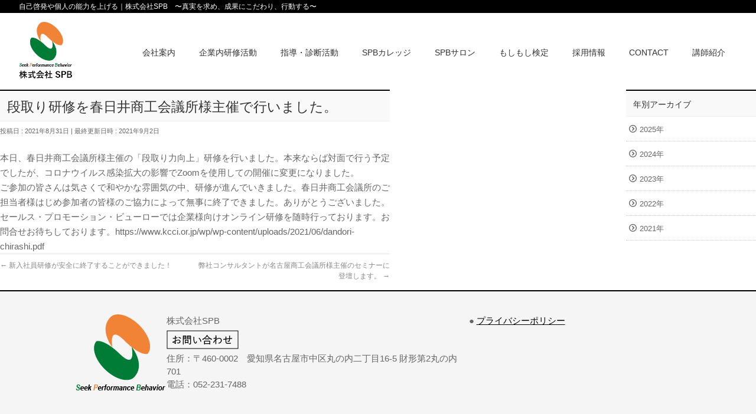

--- FILE ---
content_type: text/html; charset=UTF-8
request_url: http://spb-inc.jp/archives/info/%E6%AE%B5%E5%8F%96%E3%82%8A%E7%A0%94%E4%BF%AE%E3%82%92%E6%98%A5%E6%97%A5%E4%BA%95%E5%95%86%E5%B7%A5%E4%BC%9A%E8%AD%B0%E6%89%80%E6%A7%98%E4%B8%BB%E5%82%AC%E3%81%A7%E8%A1%8C%E3%81%84%E3%81%BE%E3%81%97
body_size: 11421
content:
<!DOCTYPE html>
<!--[if IE]>
<meta http-equiv="X-UA-Compatible" content="IE=Edge">
<![endif]-->
<html xmlns:fb="http://ogp.me/ns/fb#" lang="ja">
<head>
<!-- Global site tag (gtag.js) - Google Analytics -->
<script async src="https://www.googletagmanager.com/gtag/js?id=G-NTW069JZXG"></script>
<script>
  window.dataLayer = window.dataLayer || [];
  function gtag(){dataLayer.push(arguments);}
  gtag('js', new Date());

  gtag('config', 'G-NTW069JZXG');
</script>	
	
<meta charset="UTF-8" />
<link rel="start" href="http://spb-inc.jp" title="HOME" />

<!--[if lte IE 8]>
<link rel="stylesheet" type="text/css" media="all" href="http://spb-inc.jp/wp/wp-content/themes/biz-vektor-child/style_oldie.css" />
<![endif]-->
<meta id="viewport" name="viewport" content="width=device-width, initial-scale=1">
<title>段取り研修を春日井商工会議所様主催で行いました。 | 株式会社SPB</title>
<meta name='robots' content='max-image-preview:large' />
<meta name="keywords" content="SPB,サロン,スキルアップ,自己啓発,学び,研修,女性活躍,研修講師,インストラクター,プログラム,コンサルティング,診断,人材育成,調査,分析,研究会,発展,成果,能力,研究,インストラクショントレーニング,女性活躍,女性リーダー,製造女子,働き方改革,自己成長,自己実現,電話応対マナーインストラクター,WEB研修,もしもし検定,電話応対技能検定,電話応対コンクール,キャリア,キャリアコンサルティング" />
<link rel='dns-prefetch' href='//spb-inc.jp' />
<link rel='dns-prefetch' href='//fonts.googleapis.com' />
<link rel='dns-prefetch' href='//s.w.org' />
<link rel="alternate" type="application/rss+xml" title="株式会社SPB &raquo; フィード" href="http://spb-inc.jp/feed" />
<link rel="alternate" type="application/rss+xml" title="株式会社SPB &raquo; コメントフィード" href="http://spb-inc.jp/comments/feed" />
<meta name="description" content="本日、春日井商工会議所様主催の「段取り力向上」研修を行いました。本来ならば対面で行う予定でしたが、コロナウイルス感染拡大の影響でZoomを使用しての開催に変更になりました。ご参加の皆さんは気さくで和やかな雰囲気の中、研修が進んでいきました。春日井商工会議所のご担当者様はじめ参加者の皆様のご協力によって無事に終了できました。ありがとうございました。セールス・プロモーション・ビューローでは企業様向けオンライン研修を随時行っております。お問合せお待ちしております。https" />
<style type="text/css">.keyColorBG,.keyColorBGh:hover,.keyColor_bg,.keyColor_bg_hover:hover{background-color: #000000;}.keyColorCl,.keyColorClh:hover,.keyColor_txt,.keyColor_txt_hover:hover{color: #000000;}.keyColorBd,.keyColorBdh:hover,.keyColor_border,.keyColor_border_hover:hover{border-color: #000000;}.color_keyBG,.color_keyBGh:hover,.color_key_bg,.color_key_bg_hover:hover{background-color: #000000;}.color_keyCl,.color_keyClh:hover,.color_key_txt,.color_key_txt_hover:hover{color: #000000;}.color_keyBd,.color_keyBdh:hover,.color_key_border,.color_key_border_hover:hover{border-color: #000000;}</style>
		<script type="text/javascript">
			window._wpemojiSettings = {"baseUrl":"https:\/\/s.w.org\/images\/core\/emoji\/13.1.0\/72x72\/","ext":".png","svgUrl":"https:\/\/s.w.org\/images\/core\/emoji\/13.1.0\/svg\/","svgExt":".svg","source":{"concatemoji":"http:\/\/spb-inc.jp\/wp\/wp-includes\/js\/wp-emoji-release.min.js?ver=5.8.12"}};
			!function(e,a,t){var n,r,o,i=a.createElement("canvas"),p=i.getContext&&i.getContext("2d");function s(e,t){var a=String.fromCharCode;p.clearRect(0,0,i.width,i.height),p.fillText(a.apply(this,e),0,0);e=i.toDataURL();return p.clearRect(0,0,i.width,i.height),p.fillText(a.apply(this,t),0,0),e===i.toDataURL()}function c(e){var t=a.createElement("script");t.src=e,t.defer=t.type="text/javascript",a.getElementsByTagName("head")[0].appendChild(t)}for(o=Array("flag","emoji"),t.supports={everything:!0,everythingExceptFlag:!0},r=0;r<o.length;r++)t.supports[o[r]]=function(e){if(!p||!p.fillText)return!1;switch(p.textBaseline="top",p.font="600 32px Arial",e){case"flag":return s([127987,65039,8205,9895,65039],[127987,65039,8203,9895,65039])?!1:!s([55356,56826,55356,56819],[55356,56826,8203,55356,56819])&&!s([55356,57332,56128,56423,56128,56418,56128,56421,56128,56430,56128,56423,56128,56447],[55356,57332,8203,56128,56423,8203,56128,56418,8203,56128,56421,8203,56128,56430,8203,56128,56423,8203,56128,56447]);case"emoji":return!s([10084,65039,8205,55357,56613],[10084,65039,8203,55357,56613])}return!1}(o[r]),t.supports.everything=t.supports.everything&&t.supports[o[r]],"flag"!==o[r]&&(t.supports.everythingExceptFlag=t.supports.everythingExceptFlag&&t.supports[o[r]]);t.supports.everythingExceptFlag=t.supports.everythingExceptFlag&&!t.supports.flag,t.DOMReady=!1,t.readyCallback=function(){t.DOMReady=!0},t.supports.everything||(n=function(){t.readyCallback()},a.addEventListener?(a.addEventListener("DOMContentLoaded",n,!1),e.addEventListener("load",n,!1)):(e.attachEvent("onload",n),a.attachEvent("onreadystatechange",function(){"complete"===a.readyState&&t.readyCallback()})),(n=t.source||{}).concatemoji?c(n.concatemoji):n.wpemoji&&n.twemoji&&(c(n.twemoji),c(n.wpemoji)))}(window,document,window._wpemojiSettings);
		</script>
		<style type="text/css">
img.wp-smiley,
img.emoji {
	display: inline !important;
	border: none !important;
	box-shadow: none !important;
	height: 1em !important;
	width: 1em !important;
	margin: 0 .07em !important;
	vertical-align: -0.1em !important;
	background: none !important;
	padding: 0 !important;
}
</style>
	<link rel='stylesheet' id='wp-block-library-css'  href='http://spb-inc.jp/wp/wp-includes/css/dist/block-library/style.min.css?ver=5.8.12' type='text/css' media='all' />
<link rel='stylesheet' id='Biz_Vektor_common_style-css'  href='http://spb-inc.jp/wp/wp-content/themes/biz-vektor/css/bizvektor_common_min.css?ver=1.10.1' type='text/css' media='all' />
<link rel='stylesheet' id='Biz_Vektor_Design_style-css'  href='http://spb-inc.jp/wp/wp-content/themes/biz-vektor/design_skins/003/css/003.css?ver=1.10.1' type='text/css' media='all' />
<link rel='stylesheet' id='Biz_Vektor_plugin_sns_style-css'  href='http://spb-inc.jp/wp/wp-content/themes/biz-vektor/plugins/sns/style_bizvektor_sns.css?ver=5.8.12' type='text/css' media='all' />
<link rel='stylesheet' id='Biz_Vektor_add_web_fonts-css'  href='//fonts.googleapis.com/css?family=Droid+Sans%3A700%7CLato%3A900%7CAnton&#038;ver=5.8.12' type='text/css' media='all' />
<link rel='stylesheet' id='tablepress-default-css'  href='http://spb-inc.jp/wp/wp-content/tablepress-combined.min.css?ver=10' type='text/css' media='all' />
<link rel="https://api.w.org/" href="http://spb-inc.jp/wp-json/" /><link rel="EditURI" type="application/rsd+xml" title="RSD" href="http://spb-inc.jp/wp/xmlrpc.php?rsd" />
<link rel="wlwmanifest" type="application/wlwmanifest+xml" href="http://spb-inc.jp/wp/wp-includes/wlwmanifest.xml" /> 
<link rel="canonical" href="http://spb-inc.jp/archives/info/%e6%ae%b5%e5%8f%96%e3%82%8a%e7%a0%94%e4%bf%ae%e3%82%92%e6%98%a5%e6%97%a5%e4%ba%95%e5%95%86%e5%b7%a5%e4%bc%9a%e8%ad%b0%e6%89%80%e6%a7%98%e4%b8%bb%e5%82%ac%e3%81%a7%e8%a1%8c%e3%81%84%e3%81%be%e3%81%97" />
<link rel='shortlink' href='http://spb-inc.jp/?p=469' />
<link rel="alternate" type="application/json+oembed" href="http://spb-inc.jp/wp-json/oembed/1.0/embed?url=http%3A%2F%2Fspb-inc.jp%2Farchives%2Finfo%2F%25e6%25ae%25b5%25e5%258f%2596%25e3%2582%258a%25e7%25a0%2594%25e4%25bf%25ae%25e3%2582%2592%25e6%2598%25a5%25e6%2597%25a5%25e4%25ba%2595%25e5%2595%2586%25e5%25b7%25a5%25e4%25bc%259a%25e8%25ad%25b0%25e6%2589%2580%25e6%25a7%2598%25e4%25b8%25bb%25e5%2582%25ac%25e3%2581%25a7%25e8%25a1%258c%25e3%2581%2584%25e3%2581%25be%25e3%2581%2597" />
<link rel="alternate" type="text/xml+oembed" href="http://spb-inc.jp/wp-json/oembed/1.0/embed?url=http%3A%2F%2Fspb-inc.jp%2Farchives%2Finfo%2F%25e6%25ae%25b5%25e5%258f%2596%25e3%2582%258a%25e7%25a0%2594%25e4%25bf%25ae%25e3%2582%2592%25e6%2598%25a5%25e6%2597%25a5%25e4%25ba%2595%25e5%2595%2586%25e5%25b7%25a5%25e4%25bc%259a%25e8%25ad%25b0%25e6%2589%2580%25e6%25a7%2598%25e4%25b8%25bb%25e5%2582%25ac%25e3%2581%25a7%25e8%25a1%258c%25e3%2581%2584%25e3%2581%25be%25e3%2581%2597&#038;format=xml" />
<!-- [ BizVektor OGP ] -->
<meta property="og:site_name" content="株式会社SPB" />
<meta property="og:url" content="http://spb-inc.jp/archives/info/%e6%ae%b5%e5%8f%96%e3%82%8a%e7%a0%94%e4%bf%ae%e3%82%92%e6%98%a5%e6%97%a5%e4%ba%95%e5%95%86%e5%b7%a5%e4%bc%9a%e8%ad%b0%e6%89%80%e6%a7%98%e4%b8%bb%e5%82%ac%e3%81%a7%e8%a1%8c%e3%81%84%e3%81%be%e3%81%97" />
<meta property="fb:app_id" content="" />
<meta property="og:type" content="article" />
<meta property="og:title" content="段取り研修を春日井商工会議所様主催で行いました。 | 株式会社SPB" />
<meta property="og:description" content="本日、春日井商工会議所様主催の「段取り力向上」研修を行いました。本来ならば対面で行う予定でしたが、コロナウイルス感染拡大の影響でZoomを使用しての開催に変更になりました。 ご参加の皆さんは気さくで和やかな雰囲気の中、研修が進んでいきました。春日井商工会議所のご担当者様はじめ参加者の皆様のご協力によって無事に終了できました。ありがとうございました。 セールス・プロモーション・ビューローでは企業様向けオンライン研修を随時行っております。お問合せお待ちしております。https" />
<!-- [ /BizVektor OGP ] -->
<!--[if lte IE 8]>
<link rel="stylesheet" type="text/css" media="all" href="http://spb-inc.jp/wp/wp-content/themes/biz-vektor/design_skins/003/css/003_oldie.css" />
<![endif]-->
<link rel="SHORTCUT ICON" HREF="/wp/wp-content/uploads/2021/01/icon.ico" /><link rel="pingback" href="http://spb-inc.jp/wp/xmlrpc.php" />
		<style type="text/css">

a { color:#000000 }

#searchform input[type=submit],
p.form-submit input[type=submit],
form#searchform input#searchsubmit,
.content form input.wpcf7-submit,
#confirm-button input,
a.btn,
.linkBtn a,
input[type=button],
input[type=submit],
.sideTower li#sideContact.sideBnr a,
.content .infoList .rssBtn a { background-color:#000000; }

.moreLink a { border-left-color:#000000; }
.moreLink a:hover { background-color:#000000; }
.moreLink a:after { color:#000000; }
.moreLink a:hover:after { color:#fff; }

#headerTop { border-top-color:#000000; }

.headMainMenu li:hover { color:#000000; }
.headMainMenu li > a:hover,
.headMainMenu li.current_page_item > a { color:#000000; }

#pageTitBnr { background-color:#000000; }

.content h2,
.content h1.contentTitle,
.content h1.entryPostTitle,
.sideTower h3.localHead,
.sideWidget h4  { border-top-color:#000000; }

.content h3:after,
.content .child_page_block h4:after { border-bottom-color:#000000; }

.sideTower li#sideContact.sideBnr a:hover,
.content .infoList .rssBtn a:hover,
form#searchform input#searchsubmit:hover { background-color:#000000; }

#panList .innerBox ul a:hover { color:#000000; }

.content .mainFootContact p.mainFootTxt span.mainFootTel { color:#000000; }
.content .mainFootContact .mainFootBt a { background-color:#000000; }
.content .mainFootContact .mainFootBt a:hover { background-color:#000000; }

.content .infoList .infoCate a { background-color:#000000;color:#000000; }
.content .infoList .infoCate a:hover { background-color:#000000; }

.paging span,
.paging a	{ color:#000000;border-color:#000000; }
.paging span.current,
.paging a:hover	{ background-color:#000000; }

/* アクティブのページ */
.sideTower .sideWidget li > a:hover,
.sideTower .sideWidget li.current_page_item > a,
.sideTower .sideWidget li.current-cat > a	{ color:#000000; background-color:#000000; }

.sideTower .ttBoxSection .ttBox a:hover { color:#000000; }

#footMenu { border-top-color:#000000; }
#footMenu .menu li a:hover { color:#000000 }

@media (min-width: 970px) {
.headMainMenu li:hover li a:hover { color:#333; }
.headMainMenu li.current-page-item a,
.headMainMenu li.current_page_item a,
.headMainMenu li.current-menu-ancestor a,
.headMainMenu li.current-page-ancestor a { color:#333;}
.headMainMenu li.current-page-item a span,
.headMainMenu li.current_page_item a span,
.headMainMenu li.current-menu-ancestor a span,
.headMainMenu li.current-page-ancestor a span { color:#000000; }
}

</style>
<!--[if lte IE 8]>
<style type="text/css">
.headMainMenu li:hover li a:hover { color:#333; }
.headMainMenu li.current-page-item a,
.headMainMenu li.current_page_item a,
.headMainMenu li.current-menu-ancestor a,
.headMainMenu li.current-page-ancestor a { color:#333;}
.headMainMenu li.current-page-item a span,
.headMainMenu li.current_page_item a span,
.headMainMenu li.current-menu-ancestor a span,
.headMainMenu li.current-page-ancestor a span { color:#000000; }
</style>
<![endif]-->
<style type="text/css">
/*-------------------------------------------*/
/*	font
/*-------------------------------------------*/
h1,h2,h3,h4,h4,h5,h6,#header #site-title,#pageTitBnr #pageTitInner #pageTit,#content .leadTxt,#sideTower .localHead {font-family: "ヒラギノ角ゴ Pro W3","Hiragino Kaku Gothic Pro","メイリオ",Meiryo,Osaka,"ＭＳ Ｐゴシック","MS PGothic",sans-serif; }
#pageTitBnr #pageTitInner #pageTit { font-weight:lighter; }
#gMenu .menu li a strong {font-family: "ヒラギノ角ゴ Pro W3","Hiragino Kaku Gothic Pro","メイリオ",Meiryo,Osaka,"ＭＳ Ｐゴシック","MS PGothic",sans-serif; }
</style>
<link rel="stylesheet" href="http://spb-inc.jp/wp/wp-content/themes/biz-vektor-child/style.css" type="text/css" media="all" />
<style type="text/css">
#powerd{
display:none;
}

#pageTitBnr {display:none;}


#panList {display:none;}

#topMainBnr {
    padding: 0px 0px;}

.content h2 {
    display: none;
}

.rssBtn {
    display: none;
}

a:hover img {
transition: 1.0s ;
  opacity: 0.5;
  filter: alpha(opacity=70);
  -ms-filter: "alpha(opacity=70)";
}


.toptitle {
	font-size: 30px;
	color: #FFF;
	line-height: 40px;
	padding-bottom: 30px;
}

}
#title1 {
	width: 100%;
	height: 400px;
}
#title1 ul .h1 {
	font-size: 300%;
	color: #FFF;
	text-align: center;
	list-style-type: none;
	line-height: 400px;
	font-weight: bold;
}
#title2 ul .h1 {
	font-size: 300%;
	color: #FFF;
	text-align: center;
	list-style-type: none;
	line-height: 150%;
	font-weight: bold;
	padding-top: 150px;
}
#title2 ul .h2 {
	text-align: center;
	color: #FFF;
	list-style-type: none;
padding-bottom: 150px;
}


#title2_2 ul .h1 {
	font-size: 300%;
	color: #FFF;
	text-align: center;
	list-style-type: none;
	line-height: 150%;
	font-weight: bold;
	padding-top: 150px;
}
#title2_2 ul .h2 {
	text-align: center;
	color: #FFF;
	list-style-type: none;
padding-bottom: 150px;
}

#title4 {
	font-size: 230%;
	color: #009944;
	text-align: left;
	line-height: 200%;
	font-weight: bold;
}

#title5 {
	font-size: 230%;
	color: #009944;
	text-align: center;
	line-height: 200%;
	font-weight: bold;
}


#title6 {
	font-size: 145%;
	color: #009944;
	text-align: center;
	line-height: 150%;
	font-weight: bold;
	border-bottom-width: thin;
	border-bottom-style: solid;
	border-bottom-color: #009944;
}



#text4 {
	font-size: 120%;
	line-height: 230%;
	text-align: left;
}
#text5 {
	font-size: 120%;
	line-height: 230%;
	text-align: center;
}

#text7 {
	font-size: 120%;
	line-height: 230%;
	text-align: left;
}
#kanrishoku {
	font-size: 120%;
	line-height: 230%;
	text-align: center;
}

#kantokushoku {
	font-size: 120%;
	line-height: 230%;
	text-align: center;
}
#eigyoushoku {
	font-size: 120%;
	line-height: 230%;
	text-align: center;
}
#joseikatsuyaku {
	font-size: 120%;
	line-height: 230%;
	text-align: center;
}
#shinnyushain {
	font-size: 120%;
	line-height: 230%;
	text-align: center;
}
#mokutekibetsu {
	font-size: 120%;
	line-height: 230%;
	text-align: center;
}
.container {
	display: flex;
	flex-wrap: wrap;
	border-top-width: thin;
	border-top-style: solid;
	border-top-color: #999;
	border-right-width: thin;
	border-right-style: solid;
	border-right-color: #999;
	border-left-width: thin;
	border-left-style: solid;
	border-left-color: #999;
	border-bottom-width: thin;
	border-bottom-style: solid;
	border-bottom-color: #999;
}
.container1 {
	display: flex;
	flex-wrap: wrap;
	border-right-width: thin;
	border-right-style: solid;
	border-right-color: #999;
	border-left-width: thin;
	border-left-style: solid;
	border-left-color: #999;
	border-bottom-width: thin;
	border-bottom-style: solid;
	border-bottom-color: #999;
}
.container2 {
	display: flex;
	flex-wrap: wrap;
	border-right-width: thin;
	border-right-style: solid;
	border-right-color: #999;
	border-left-width: thin;
	border-left-style: solid;
	border-left-color: #999;
	border-bottom-width: thin;
	border-bottom-style: solid;
	border-bottom-color: #999;
}


.columnl {
	width: 20%;
	line-height: 30px;
	background-color: #CCC;
padding-top: 2%;
	padding-bottom: 2%;
	padding-left: 2%;
padding-right: 2%;
}
.column {
	width: 68%;
	line-height: 30px;
padding-top: 2%;
	padding-bottom: 2%;
	padding-left: 2%;
padding-right: 2%;
}
.columnl2 {
	width: 20%;
	line-height: 30px;
	background-color: #ffe893;
padding-top: 2%;
	padding-bottom: 2%;
	padding-left: 2%;
padding-right: 2%;
}

.columnl3 {
	width: 20%;
	line-height: 30px;
	background-color: #bedfc2;
padding-top: 2%;
	padding-bottom: 2%;
	padding-left: 2%;
padding-right: 2%;
}

.ayumi {
	display: flex;
	flex-wrap: wrap;
}
.ayumil {
	width: 15%;
	line-height: 50px;
}
.ayumir {
	width: 85%;
	line-height: 50px;
}
.arrow-bottom {
	display: inline-block;
	width: 18px;
	height: 18px;
	border-bottom: 4px solid #009944;
	border-right: 4px solid #009944;
	transform: rotate(45deg);
	margin-top: 0;
	margin-right: auto;
	margin-bottom: 0;
	margin-left: auto;
	text-align: center;
}
#kenshu {
	width: 100%;
}
#kenshu ul li {
	width: 50%;
	float: left;
	list-style-type: none;
}
table{
  width: 100%;
  border-collapse: collapse;
  border-spacing: 0;
}

table th,table td{
  padding: 10px 0;
  text-align: left;
}
table th{
text-align: center;
width:  100px;
}
table tr:nth-child(odd){
  background-color: #eee
}


.salon {	
  position: relative;
  display: inline-block;
  width: 250px;
  height: 250px;
  border-radius: 50%;
  background: #ffdce9;
}

.salon span {
  position: absolute;
  display: inline-block;
  left: 0;
  top: 50%;
  -webkit-transform: translateY(-50%);
  transform: translateY(-50%);
  width :250px;
  text-align:center;
}

.college {	
  position: relative;
  display: inline-block;
  width: 250px;
  height: 250px;
  border-radius: 50%;
  background: #d5ead8;
}

.college span {
  position: absolute;
  display: inline-block;
  left: 0;
  top: 50%;
  -webkit-transform: translateY(-50%);
  transform: translateY(-50%);
  width :250px;
  text-align:center;
}

.bar1 {
  display: block;
  width: 100%;
  height: 1px;
  background-color: #009944;
  border: 0;  /*デフォルトデザインでは線がある場合があるので、消しておく。*/
}

#pp {
	font-size: 150%;
	line-height: 80px;
}


.content table th, .content table td {
    border: none;
        border-top-color: currentcolor;
        border-top-style: none;
        border-top-width: medium;
        border-right-color: currentcolor;
        border-right-style: none;
        border-right-width: medium;
        border-bottom-color: currentcolor;
        border-bottom-style: none;
        border-bottom-width: medium;
    margin-right: 2px;
    border-bottom: 1px solid #e9e9e9;
    border-block-color: 1px firebrick;
    border-top: 1px solid #e9e9e9;
    border-right: 1px solid #e9e9e9;
}





.circle {
  max-width:  300px;/* 円のサイズ（高さにもなる） */
  border-radius: 100%;
  padding: 30px;
  background: #ffe33f;
  /* 以下のFlexboxで文字を中央寄せ */
  display: -webkit-box;
  display: -ms-flexbox;
  display: flex;
  -webkit-box-pack: center;
  -ms-flex-pack: center;
  justify-content: center;
  -webkit-box-align: center;
  -ms-flex-align: center;
  align-items: center; 
}

.circle::before {/* 擬似要素で正円を作る */
  display: block;
  content: '';
  padding-top: 100%;
}





.wrap {
  display: grid;
  gap: 40px;
  /* 以下、minmax内の「240px」が１個の円の最小幅。お好みで */
  grid-template-columns: repeat(auto-fit, minmax(240px, 1fr));
}

.wrap .item {
  border-radius: 100%;
  padding: 16px;
  background: #ffe33f;
  /* 以下のFlexboxで文字を中央寄せ */
  display: -webkit-box;
  display: -ms-flexbox;
  display: flex;
  -webkit-box-pack: center;
  -ms-flex-pack: center;
  justify-content: center;
  -webkit-box-align: center;
  -ms-flex-align: center;
  align-items: center;
}

.wrap .item::before {/* 擬似要素で正円を作る */
  display: block;
  content: '';
  padding-top: 100%;
}</style>
	</head>

<body class="info-template-default single single-info postid-469 two-column right-sidebar">

<div id="fb-root"></div>

<div id="wrap">

<!--[if lte IE 8]>
<div id="eradi_ie_box">
<div class="alert_title">ご利用の <span style="font-weight: bold;">Internet Exproler</span> は古すぎます。</div>
<p>あなたがご利用の Internet Explorer はすでにサポートが終了しているため、正しい表示・動作を保証しておりません。<br />
古い Internet Exproler はセキュリティーの観点からも、<a href="https://www.microsoft.com/ja-jp/windows/lifecycle/iesupport/" target="_blank" >新しいブラウザに移行する事が強く推奨されています。</a><br />
<a href="http://windows.microsoft.com/ja-jp/internet-explorer/" target="_blank" >最新のInternet Exproler</a> や <a href="https://www.microsoft.com/ja-jp/windows/microsoft-edge" target="_blank" >Edge</a> を利用するか、<a href="https://www.google.co.jp/chrome/browser/index.html" target="_blank">Chrome</a> や <a href="https://www.mozilla.org/ja/firefox/new/" target="_blank">Firefox</a> など、より早くて快適なブラウザをご利用ください。</p>
</div>
<![endif]-->

<!-- [ #headerTop ] -->
<div id="headerTop">
<div class="innerBox">
<div id="site-description">自己啓発や個人の能力を上げる｜株式会社SPB　〜真実を求め、成果にこだわり、行動する〜</div>
</div>
</div><!-- [ /#headerTop ] -->

<!-- [ #header ] -->
<header id="header" class="header">
<div id="headerInner" class="innerBox">
<!-- [ #headLogo ] -->
<div id="site-title">
<a href="http://spb-inc.jp/" title="株式会社SPB" rel="home">
<img src="http://spb-inc.jp/wp/wp-content/uploads/2022/11/logo_202211.png" alt="株式会社SPB" /></a>
</div>
<!-- [ /#headLogo ] -->

<!-- [ #headContact ] -->

	<!-- [ #gMenu ] -->
	<div id="gMenu">
	<div id="gMenuInner" class="innerBox">
	<h3 class="assistive-text" onclick="showHide('header');"><span>MENU</span></h3>
	<div class="skip-link screen-reader-text">
		<a href="#content" title="メニューを飛ばす">メニューを飛ばす</a>
	</div>
<div class="headMainMenu">
<div class="menu-menu1-container"><ul id="menu-menu1" class="menu"><li id="menu-item-35" class="menu-item menu-item-type-post_type menu-item-object-page menu-item-has-children"><a href="http://spb-inc.jp/%e4%bc%9a%e7%a4%be%e6%a1%88%e5%86%85"><strong>会社案内</strong></a>
<ul class="sub-menu">
	<li id="menu-item-34" class="menu-item menu-item-type-post_type menu-item-object-page"><a href="http://spb-inc.jp/%e4%ba%8b%e6%a5%ad%e4%bd%93%e7%b3%bb">事業体系</a></li>
	<li id="menu-item-118" class="menu-item menu-item-type-post_type menu-item-object-page"><a href="http://spb-inc.jp/spb%e3%81%ae%e3%81%82%e3%82%86%e3%81%bf">SPBのあゆみ</a></li>
	<li id="menu-item-126" class="menu-item menu-item-type-post_type menu-item-object-page"><a href="http://spb-inc.jp/%e7%a0%94%e7%a9%b6%e4%bc%9a%e6%b4%bb%e5%8b%95">研究会活動</a></li>
</ul>
</li>
<li id="menu-item-30" class="menu-item menu-item-type-post_type menu-item-object-page menu-item-has-children"><a href="http://spb-inc.jp/%e4%bc%81%e6%a5%ad%e5%86%85%e7%a0%94%e4%bf%ae%e6%b4%bb%e5%8b%95"><strong>企業内研修活動</strong></a>
<ul class="sub-menu">
	<li id="menu-item-1141" class="menu-item menu-item-type-post_type menu-item-object-page"><a href="http://spb-inc.jp/%e5%a5%b3%e6%80%a7%e6%b4%bb%e8%ba%8d%e6%8e%a8%e9%80%b2">女性活躍推進</a></li>
	<li id="menu-item-234" class="menu-item menu-item-type-post_type menu-item-object-page"><a href="http://spb-inc.jp/%e8%aa%bf%e6%9f%bb%e3%83%bb%e5%88%86%e6%9e%90">調査・分析</a></li>
</ul>
</li>
<li id="menu-item-33" class="menu-item menu-item-type-post_type menu-item-object-page"><a href="http://spb-inc.jp/%e6%8c%87%e5%b0%8e%e8%a8%ba%e6%96%ad%e6%b4%bb%e5%8b%95"><strong>指導・診断活動</strong></a></li>
<li id="menu-item-27" class="menu-item menu-item-type-post_type menu-item-object-page"><a href="http://spb-inc.jp/spb%e3%82%ab%e3%83%ac%e3%83%83%e3%82%b8"><strong>SPBカレッジ</strong></a></li>
<li id="menu-item-28" class="menu-item menu-item-type-post_type menu-item-object-page menu-item-has-children"><a href="http://spb-inc.jp/spb%e3%82%b5%e3%83%ad%e3%83%b3"><strong>SPBサロン</strong></a>
<ul class="sub-menu">
	<li id="menu-item-775" class="menu-item menu-item-type-post_type menu-item-object-page"><a href="http://spb-inc.jp/%e3%82%ad%e3%83%a3%e3%83%aa%e3%82%a2%e3%82%b3%e3%83%b3%e3%82%b5%e3%83%ab%e3%83%86%e3%82%a3%e3%83%b3%e3%82%b0">キャリアコンサルティング</a></li>
</ul>
</li>
<li id="menu-item-774" class="menu-item menu-item-type-post_type menu-item-object-page"><a href="http://spb-inc.jp/%e3%82%82%e3%81%97%e3%82%82%e3%81%97%e6%a4%9c%e5%ae%9a"><strong>もしもし検定</strong></a></li>
<li id="menu-item-31" class="menu-item menu-item-type-post_type menu-item-object-page"><a href="http://spb-inc.jp/%e6%8e%a1%e7%94%a8%e6%83%85%e5%a0%b1"><strong>採用情報</strong></a></li>
<li id="menu-item-32" class="menu-item menu-item-type-post_type menu-item-object-page"><a href="http://spb-inc.jp/contact"><strong>CONTACT</strong></a></li>
<li id="menu-item-839" class="menu-item menu-item-type-post_type menu-item-object-page"><a href="http://spb-inc.jp/%e8%ac%9b%e5%b8%ab%e7%b4%b9%e4%bb%8b"><strong>講師紹介</strong></a></li>
</ul></div>
</div>
</div><!-- [ /#gMenuInner ] -->
	</div>
	<!-- [ /#gMenu ] -->
<!-- [ /#headContact ] -->

</div>
<!-- #headerInner -->
</header>
<!-- [ /#header ] -->



<div id="pageTitBnr">
<div class="innerBox">
<div id="pageTitInner">
<div id="pageTit">
お知らせ</div>
</div><!-- [ /#pageTitInner ] -->
</div>
</div><!-- [ /#pageTitBnr ] -->
<!-- [ #panList ] -->
<div id="panList">
<div id="panListInner" class="innerBox">
<ul><li id="panHome"><a href="http://spb-inc.jp"><span>HOME</span></a> &raquo; </li><li itemscope itemtype="http://data-vocabulary.org/Breadcrumb"><a href="http://spb-inc.jp/info/" itemprop="url"><span itemprop="title">お知らせ</span></a> &raquo; </li><li><span>段取り研修を春日井商工会議所様主催で行いました。</span></li></ul></div>
</div>
<!-- [ /#panList ] -->

<div id="main" class="main">
	
	

<!-- [ #container ] -->
<div id="container" class="innerBox">
	<!-- [ #content ] -->
	<div id="content" class="content">

<!-- [ #post- ] -->
<div id="post-469" class="post-469 info type-info status-publish hentry">
	<h1 class="entryPostTitle entry-title">段取り研修を春日井商工会議所様主催で行いました。</h1>
	<div class="entry-meta">
<span class="published">投稿日 : 2021年8月31日</span>
<span class="updated entry-meta-items">最終更新日時 : 2021年9月2日</span>
<span class="vcard author entry-meta-items">投稿者 : <span class="fn">spb-inc</span></span>
</div>
<!-- .entry-meta -->
	<div class="entry-content post-content">
		<p>本日、春日井商工会議所様主催の「段取り力向上」研修を行いました。本来ならば対面で行う予定でしたが、コロナウイルス感染拡大の影響でZoomを使用しての開催に変更になりました。<br />
ご参加の皆さんは気さくで和やかな雰囲気の中、研修が進んでいきました。春日井商工会議所のご担当者様はじめ参加者の皆様のご協力によって無事に終了できました。ありがとうございました。<br />
セールス・プロモーション・ビューローでは企業様向けオンライン研修を随時行っております。お問合せお待ちしております。https://www.kcci.or.jp/wp/wp-content/uploads/2021/06/dandori-chirashi.pdf</p>
			</div><!-- .entry-content -->



</div>
<!-- [ /#post- ] -->

<div id="nav-below" class="navigation">
	<div class="nav-previous"><a href="http://spb-inc.jp/archives/info/%e6%96%b0%e5%85%a5%e7%a4%be%e5%93%a1%e7%a0%94%e4%bf%ae%e3%81%8c%e5%ae%89%e5%85%a8%e3%81%ab%e7%b5%82%e4%ba%86%e3%81%99%e3%82%8b%e3%81%93%e3%81%a8%e3%81%8c%e3%81%a7%e3%81%8d%e3%81%be%e3%81%97%e3%81%9f" rel="prev"><span class="meta-nav">&larr;</span> 新入社員研修が安全に終了することができました！</a></div>
	<div class="nav-next"><a href="http://spb-inc.jp/archives/info/%e5%bc%8a%e7%a4%be%e3%82%b3%e3%83%b3%e3%82%b5%e3%83%ab%e3%82%bf%e3%83%b3%e3%83%88%e3%81%8c%e5%90%8d%e5%8f%a4%e5%b1%8b%e5%95%86%e5%b7%a5%e4%bc%9a%e8%ad%b0%e6%89%80%e6%a7%98%e4%b8%bb%e5%82%ac%e3%81%ae" rel="next">弊社コンサルタントが名古屋商工会議所様主催のセミナーに登壇します。 <span class="meta-nav">&rarr;</span></a></div>
</div><!-- #nav-below -->


<div id="comments">





</div><!-- #comments -->



</div>
<!-- [ /#content ] -->

<!-- [ #sideTower ] -->
<div id="sideTower" class="sideTower">
	
	<div class="localSection sideWidget">
	<div class="localNaviBox">
	<h3 class="localHead">年別アーカイブ</h3>
	<ul class="localNavi">
		<li><a href='http://spb-inc.jp/archives/date/2025?post_type=info'>2025年</a></li>
	<li><a href='http://spb-inc.jp/archives/date/2024?post_type=info'>2024年</a></li>
	<li><a href='http://spb-inc.jp/archives/date/2023?post_type=info'>2023年</a></li>
	<li><a href='http://spb-inc.jp/archives/date/2022?post_type=info'>2022年</a></li>
	<li><a href='http://spb-inc.jp/archives/date/2021?post_type=info'>2021年</a></li>
	</ul>
	</div>
	</div>

	</div>
<!-- [ /#sideTower ] -->
</div>
<!-- [ /#container ] -->

</div><!-- #main -->

<div id="back-top">
<a href="#wrap">
	<img id="pagetop" src="http://spb-inc.jp/wp/wp-content/themes/biz-vektor/js/res-vektor/images/footer_pagetop.png" alt="PAGETOP" />
</a>
</div>

<!-- [ #footerSection ] -->
<div id="footerSection">

	<div id="pagetop">
	<div id="pagetopInner" class="innerBox">
	<a href="#wrap">PAGETOP</a>
	</div>
	</div>

	<div id="footMenu">
	<div id="footMenuInner" class="innerBox">
		</div>
	</div>

	<!-- [ #footer ] -->
	<div id="footer">
	<!-- [ #footerInner ] -->
		<div class="footer-block">
<div class="footer-block-in">
<ul><li><div id="pl-w6720da9449c24"  class="panel-layout" ><div id="pg-w6720da9449c24-0"  class="panel-grid panel-has-style" ><div class="panel-row-style panel-row-style-for-w6720da9449c24-0" ><div id="pgc-w6720da9449c24-0-0"  class="panel-grid-cell" ><div id="panel-w6720da9449c24-0-0-0" class="so-panel widget widget_text panel-first-child panel-last-child" data-index="0" >			<div class="textwidget"><p><img loading="lazy" class="aligncenter size-full wp-image-514" src="http://spb-inc.jp/wp/wp-content/uploads/2021/12/logo_202112.png" alt="" width="152" height="132" /></p>
</div>
		</div></div><div id="pgc-w6720da9449c24-0-1"  class="panel-grid-cell" ><div id="panel-w6720da9449c24-0-1-0" class="so-panel widget widget_text panel-first-child" data-index="1" >			<div class="textwidget"><p>株式会社SPB</p>
</div>
		</div><div id="panel-w6720da9449c24-0-1-1" class="so-panel widget widget_text" data-index="2" >			<div class="textwidget"><p><a href="http://spb-inc.jp/contact"><img loading="lazy" class="alignleft size-full wp-image-128" src="http://spb-inc.jp/wp/wp-content/uploads/2020/12/contact_futter01.png" alt="" width="122" height="32" /></a></p>
</div>
		</div><div id="panel-w6720da9449c24-0-1-2" class="so-panel widget widget_text panel-last-child" data-index="3" >			<div class="textwidget"><p>住所：〒460-0002　愛知県名古屋市中区丸の内二丁目16‐5 財形第2丸の内701<br />
電話：052-231-7488</p>
</div>
		</div></div><div id="pgc-w6720da9449c24-0-2"  class="panel-grid-cell" ><div id="panel-w6720da9449c24-0-2-0" class="so-panel widget widget_text panel-first-child panel-last-child" data-index="4" >			<div class="textwidget"><p>● <a href="http://spb-inc.jp/%e3%83%97%e3%83%a9%e3%82%a4%e3%83%90%e3%82%b7%e3%83%bc%e3%83%9d%e3%83%aa%e3%82%b7%e3%83%bc">プライバシーポリシー</a></p>
</div>
		</div></div></div></div></div></li></ul></div>

</div>
	<div id="footerInner" class="innerBox">

		<!-- [ #footerSiteMap ] -->
		<div id="footerSiteMap">
</div>
		<!-- [ /#footerSiteMap ] -->
	</div>
	<!-- [ /#footerInner ] -->
	</div>
	<!-- [ /#footer ] -->

	<!-- [ #siteBottom ] -->
	<div id="siteBottom">
	<div id="siteBottomInner" class="innerBox">
	<div id="copy">Copyright &copy; <a href="http://spb-inc.jp/" rel="home">株式会社SPB</a> All Rights Reserved.</div><div id="powerd">Powered by <a href="https://ja.wordpress.org/">WordPress</a> &amp; <a href="https://bizvektor.com" target="_blank" title="無料WordPressテーマ BizVektor(ビズベクトル)"> BizVektor Theme</a> by <a href="https://www.vektor-inc.co.jp" target="_blank" title="株式会社ベクトル -ウェブサイト制作・WordPressカスタマイズ- [ 愛知県名古屋市 ]">Vektor,Inc.</a> technology.</div>	</div>
	</div>
	<!-- [ /#siteBottom ] -->
</div>
<!-- [ /#footerSection ] -->
</div>
<!-- [ /#wrap ] -->
                <style type="text/css" media="all"
                       id="siteorigin-panels-layouts-footer">/* Layout w6720da9449c24 */ #pgc-w6720da9449c24-0-0 { width:15% } #pgc-w6720da9449c24-0-1 { width:50% } #pl-w6720da9449c24 #panel-w6720da9449c24-0-1-1 { margin:5px 0px 5px 0px } #pgc-w6720da9449c24-0-2 { width:35% } #pl-w6720da9449c24 .so-panel { margin-bottom:px } #pl-w6720da9449c24 .so-panel:last-of-type { margin-bottom:0px } #pg-w6720da9449c24-0> .panel-row-style { padding:3% 10% 0% 10% } #pg-w6720da9449c24-0.panel-has-style > .panel-row-style, #pg-w6720da9449c24-0.panel-no-style { -webkit-align-items:flex-start;align-items:flex-start } #pgc-w6720da9449c24-0-0 { align-self:auto } @media (max-width:780px){ #pg-w6720da9449c24-0.panel-no-style, #pg-w6720da9449c24-0.panel-has-style > .panel-row-style, #pg-w6720da9449c24-0 { -webkit-flex-direction:column;-ms-flex-direction:column;flex-direction:column } #pg-w6720da9449c24-0 > .panel-grid-cell , #pg-w6720da9449c24-0 > .panel-row-style > .panel-grid-cell { width:100%;margin-right:0 } #pgc-w6720da9449c24-0-0 , #pgc-w6720da9449c24-0-1 { margin-bottom:px } #pl-w6720da9449c24 .panel-grid-cell { padding:0 } #pl-w6720da9449c24 .panel-grid .panel-grid-cell-empty { display:none } #pl-w6720da9449c24 .panel-grid .panel-grid-cell-mobile-last { margin-bottom:0px }  } </style><link rel='stylesheet' id='siteorigin-panels-front-css'  href='http://spb-inc.jp/wp/wp-content/plugins/siteorigin-panels/css/front-flex.min.css?ver=2.15.3' type='text/css' media='all' />
<script type='text/javascript' src='http://spb-inc.jp/wp/wp-includes/js/comment-reply.min.js?ver=5.8.12' id='comment-reply-js'></script>
<script type='text/javascript' src='http://spb-inc.jp/wp/wp-includes/js/wp-embed.min.js?ver=5.8.12' id='wp-embed-js'></script>
<script type='text/javascript' src='http://spb-inc.jp/wp/wp-includes/js/jquery/jquery.min.js?ver=3.6.0' id='jquery-core-js'></script>
<script type='text/javascript' src='http://spb-inc.jp/wp/wp-includes/js/jquery/jquery-migrate.min.js?ver=3.3.2' id='jquery-migrate-js'></script>
<script type='text/javascript' id='biz-vektor-min-js-js-extra'>
/* <![CDATA[ */
var bv_sliderParams = {"slideshowSpeed":"5000","animation":"fade"};
/* ]]> */
</script>
<script type='text/javascript' src='http://spb-inc.jp/wp/wp-content/themes/biz-vektor/js/biz-vektor-min.js?ver=1.10.1' defer='defer' id='biz-vektor-min-js-js'></script>
</body>
</html>

--- FILE ---
content_type: text/css
request_url: http://spb-inc.jp/wp/wp-content/themes/biz-vektor-child/style.css
body_size: 2136
content:
@charset "utf-8";
/*
Theme Name: ★BizVektor子テーマサンプル★
Theme URI: http://bizvektor.com
Template: biz-vektor
Description: 
Author: ★あなた ｍ９っ・ｗ・）ｂ★
Tags: 
Version: 0.1.0
*/

/*****　ヘッダー画像の幅を画面いっぱいに広げる　*****/
/*　画像フレームの幅を100%に　*/
#topMainBnrFrame {
    width: 100%;
    height: auto;
}
 
/*　画像幅を100%に　*/
#topMainBnr img {
    width:100% !important;
    max-width: 100% !important;
    height: auto !important;
}
 
/*　画像の枠線を削除　*/
#topMainBnrFrame .slideFrame {
    border:none;
}
 
/*　画像の位置調整　*/
#topMainBnrFrame .slideFrame img {
    left: 0px;
}
 
/*　画像の余白を削除　*/
#topMainBnr {
    padding:1px 0px;
}
 
/*****　ヘッダー画像のサイズ定義を変更した場合　*****/
@media (min-width: 970px) { /*　BizVektorのレスポンシブ設定による　*/
    /*　画像フレームの最小の高さを設定　*/
    #topMainBnrFrame {
        min-height: 200px;
    }
}
 
/*　画像フレームの背景色・影を消す　*/
#topMainBnr,
#topMainBnrFrame {
    background-color:transparent;
    box-shadow:none;
    border:none;
}
/* スライドショーの幅を100%に */
#topMainBnrFrame .slides img,
#topMainBnrFrame.flexslider .slides img {
    width: 100% !important;
    max-width: 100% !important;
}
 
/* スライドショーの枠線なしに */
#topMainBnrFrame .slideFrame,
#topMainBnrFrame a.slideFrame:hover {
    border:non
}


/*Contact Form 7カスタマイズ*/
/*スマホContact Form 7カスタマイズ*/
@media(max-width:500px){
.inquiry th,.inquiry td {
 display:block!important;
 width:100%!important;
 border-top:none!important;
 -webkit-box-sizing:border-box!important;
 -moz-box-sizing:border-box!important;
 box-sizing:border-box!important;
}
.inquiry tr:first-child th{
 border-top:1px solid #d7d7d7!important;
}
/* 必須・任意のサイズ調整 */	
.inquiry .haveto,.inquiry .any {	
font-size:10px;
}}
/*見出し欄*/
.inquiry th{
 text-align:left;
 font-size:14px;
 color:#444;
 padding-right:5px;
 width:30%;
 background:#f7f7f7;
 border:solid 1px #d7d7d7;
}
/*通常欄*/
.inquiry td{
 font-size:13px;
 border:solid 1px #d7d7d7;	
}
/*横の行とテーブル全体*/
.entry-content .inquiry tr,.entry-content table{
 border:solid 1px #d7d7d7;	
}
/*必須の調整*/
.haveto{
 font-size:7px;
 padding:5px;
 background:#ff9393;
 color:#fff;
 border-radius:2px;
 margin-right:5px;
 position:relative;
 bottom:1px;
}
/*任意の調整*/
.any{
 font-size:7px;
 padding:5px;
 background:#93c9ff;
 color:#fff;
 border-radius:2px;
 margin-right:5px;
 position:relative;
 bottom:1px;
}
/*ラジオボタンを縦並び指定*/
.verticallist .wpcf7-list-item{
 display:block;
}
/*送信ボタンのデザイン変更*/
#formbtn{
 display: block;
 padding:1em 0;
 margin-top:30px;
 width:100%;
 background:#009944;
 color:#fff;
 font-size:18px;
 font-weight:bold;	 
 border-radius:2px;
 border: none;
}
/*送信ボタンマウスホバー時*/
#formbtn:hover{
 background:#fff;
 color:#009944;
}




/*全体*/
.hidden_box {
	margin: 2em 0;/*前後の余白*/
	padding: 0;
	text-align: center;
}

/*ボタン装飾*/
.hidden_box label {
	padding: 15px;
	font-weight: bold;
	border: 2px solid #009944;
	cursor :pointer;
	background-color: #009944;
	color: #FFF;
	font-size: 130%;
	margin-bottom: 30px;
	text-align: center;
}

/*ボタンホバー時*/
.hidden_box label:hover {
	background: #efefef;
	color: #c6c6c6;
}

/*チェックは見えなくする*/
.hidden_box input {
    display: none;
}

/*中身を非表示にしておく*/
.hidden_box .hidden_show {
	height: 0;
	overflow: hidden;
	opacity: 0;
	transition: 0.8s;
	border: 1px solid #999;
	margin-top: 30px;
}

/*クリックで中身表示*/
.hidden_box input:checked ~ .hidden_show {
    padding: 10px 0;
    height: auto;
    opacity: 1;
}



/*全体*/
.hidden_box {
	margin: 2em 0;/*前後の余白*/
	padding: 0;
	text-align: center;
}

/*ボタン装飾*/
.hidden_box1 label {
	padding: 15px;
	font-weight: bold;
	border: 2px solid #009944;
	cursor :pointer;
	background-color: #009944;
	color: #FFF;
	font-size: 130%;
	margin-bottom: 30px;
	text-align: center;
}

/*ボタンホバー時*/
.hidden_box1 label:hover {
	background: #efefef;
	color: #c6c6c6;
}

/*チェックは見えなくする*/
.hidden_box1 input {
    display: none;
}

/*中身を非表示にしておく*/
.hidden_box1 .hidden_show {
	height: 0;
	overflow: hidden;
	opacity: 0;
	transition: 0.8s;
	border: 1px solid #999;
	margin-top: 30px;
}

/*クリックで中身表示*/
.hidden_box1 input:checked ~ .hidden_show {
    padding: 10px 0;
    height: auto;
    opacity: 1;
}
#labeltitle {
	font-size: 150%;
	text-decoration: underline;
	list-style-type: none;
	text-align: center;
	line-height: 50px;
}
#labeltext {
	text-align: left;
	list-style-type: none;
	padding-right: 20px;
	padding-left: 20px;
}
#labeltext1 {
	line-height: 30px;
	list-style-type: none;
	text-align: left;
	padding-right: 20px;
	padding-left: 20px;
}
#labelol ol {
	padding-right: 40px;
	padding-left: 40px;
}
#labelol ol li {
	text-align: left;
	line-height: 30px;
}

#flow {
	background-color: #009944;
	padding: 20px;
	height: 100px;
}
#no {
	font-size: 300%;
	color: #FFF;
	font-family: "Times New Roman", Times, serif;
	text-align: center;
	list-style-type: none;
	line-height: 50px;
}
#notext {
	text-align: center;
	list-style-type: none;
	color: #FFF;
}

#notext1 {
	text-align: center;
	list-style-type: none;
	color: #FFF;
	line-height: 100px;
}

#link {
	padding: 15px;
	font-weight: bold;
	border: 2px solid #009944;
	cursor :pointer;
	background-color: #009944;
	color: #FFF;
	font-size: 130%;
	margin-bottom: 30px;
	text-align: center;
margin-right: 30%;
	margin-left: 30%;
	margin-top: 30px

}
#link a {
	color: #FFF;
}


span.wpcf7-list-item {
display: block;
}

#teable .tbl-r04 tbody tr td {
	text-align: center;
}


.70 {
	width: 70px;
	text-align: center;
}
.150 {
	width: 150px;
	text-align: center;
}
.220 {
	width: 220px;
	text-align: center;
}
.tbl-r05 {
	text-align: center;
}

